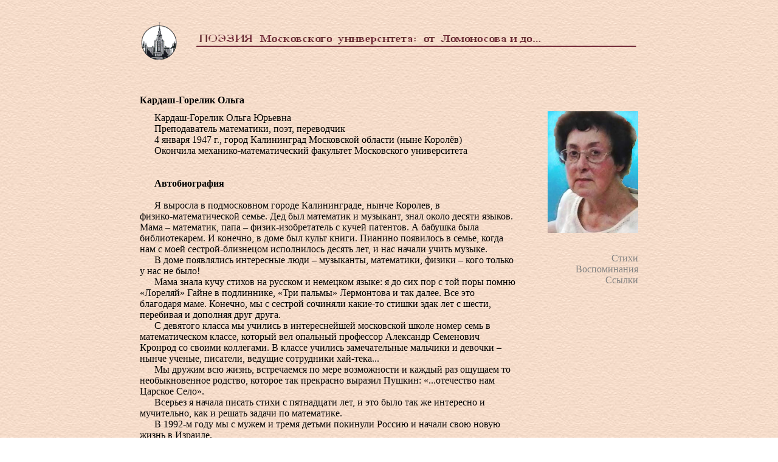

--- FILE ---
content_type: text/html
request_url: http://poesis.ru/poeti-poezia/Kardash-Gorelik/biograph.htm
body_size: 2904
content:
<html>
  
<head>
<meta http-equiv="Content-Type"
content="text/html; charset=windows-1251">
<font face="New times roman" size=3>
<meta name="GENERATOR" content="Microsoft FrontPage Express 2.0">
<title>Поэзия Московского Университета от Ломоносова и до ...</title>
<style type="text/css">
<!--
   A:link, A:visited { color: #808080 }
   A:active          { color: #808080 }
   A:hover           { color: #000000 }
a    { text-decoration: none; }
   -->
</style>
</head>

<body background="bg_ptrn.jpg" bgcolor="#FFFFFF" topmargin="0"
leftmargin="0">

<p align="center">&nbsp;</p>
<div align="center"><center>

<table border="0" cellpadding="0" cellspacing="0" width="820">
    <tr>
        <td rowspan="3" width="90"><img src="2.gif" width="63"
        height="68"></td>
        <td colspan="2" width="730">&nbsp;</td>
    </tr>
    <tr>
        <td align="right" colspan="2" width="7630"><img
        src="1.gif" width="730" height="25"></td>
    </tr>
    <tr>
        <td colspan="2" width="730">&nbsp;</td>
    </tr>
</table>
</center></div><div align="center"><center>

<table border="0" cellpadding="0" cellspacing="0" width="820">
    <tr>
        <td align="center" valign="top" colspan="3" width="820">&nbsp;</td>
    </tr>
    <tr>
        <td valign="top" width="800"><br>
        <br>
        <font size="3"><b>
<!--name here-->Кардаш-Горелик Ольга<!--end of name--></b>
       </font>
        <div>
       <font size=-2><br></font>
               <!--biography here--><div>

&nbsp; &nbsp; &nbsp; Кардаш-Горелик Ольга Юрьевна<br>
&nbsp; &nbsp; &nbsp; Преподаватель математики, поэт, переводчик<br>
&nbsp; &nbsp; &nbsp; 4 января 1947 г., город Калининград Московской области (ныне Королёв)<br>
&nbsp; &nbsp; &nbsp; Окончила механико-математический факультет Московского университета<br>
<br>
<br>
&nbsp; &nbsp; &nbsp; <b>Автобиография</b><br>
<br>
&nbsp; &nbsp; &nbsp; Я выросла в подмосковном городе Калининграде, нынче Королев, в <nobr>физико-математической</nobr> семье. Дед был математик и музыкант, знал около десяти языков. Мама &#150; математик, папа &#150; физик-изобретатель с кучей патентов. А бабушка была библиотекарем. И конечно, в доме был культ книги. Пианино появилось в семье, когда нам с моей сестрой-близнецом исполнилось десять лет, и нас начали учить музыке.<br>
&nbsp; &nbsp; &nbsp; В доме появлялись интересные люди &#150; музыканты, математики, физики &#150; кого только у нас не было!<br>
&nbsp; &nbsp; &nbsp; Мама знала кучу стихов на русском и немецком языке: я до сих пор с той поры помню «Лореляй» Гайне в подлиннике, «Три пальмы» Лермонтова и так далее. Все это благодаря маме. Конечно, мы с сестрой сочиняли какие-то стишки эдак лет с шести, перебивая и дополняя друг друга. <br>
&nbsp; &nbsp; &nbsp; С девятого класса мы учились в интереснейшей московской школе номер семь в математическом классе, который вел опальный профессор Александр Семенович Кронрод со своими коллегами. В классе учились замечательные мальчики и девочки &#150; нынче ученые, писатели, ведущие сотрудники хай-тека...<br>
&nbsp; &nbsp; &nbsp; Мы дружим всю жизнь, встречаемся по мере возможности и каждый раз ощущаем то необыкновенное родство, которое так прекрасно выразил Пушкин: «...отечество нам Царское Село».<br>
&nbsp; &nbsp; &nbsp; Всерьез я начала писать стихи с пятнадцати лет, и это было так же интересно и мучительно, как и решать задачи по математике.<br>
&nbsp; &nbsp; &nbsp; В 1992-м году мы с мужем и тремя детьми покинули Россию и начали свою новую жизнь в Израиле.<br>
&nbsp; &nbsp; &nbsp; В сентябре 1993 года мой муж, математик, доктор физ-мат наук, с которым мы были дружны с тех пор, как познакомились на первом курсе механико-математического факультета МГУ, был убит при невыясненных обстоятельствах. Он уже работал в университете Бар-Илан, я начала работать в школе, которую мы организовали вместе с коллегами под руководством Якова Мозганова (это отдельная история). Мне пришлось учиться сразу всему: справиться с бедой, стать своим детям и папой, и мамой, продолжать изучение иврита, работать в нашей заново создаваемой школе (теперь она называется «Шевах-Мофет» и известна не только в Израиле, но и за границей)...<br>
&nbsp; &nbsp; &nbsp; Стихи продолжались, изредка публиковались в сборниках России и Израиля. Однажды мне позвонили в школу на мобильный телефон и сказали: «Вы стали лауреатом нашей премии им. Ури Цви Гринберга. Приезжайте на вечер награждений».<br>
&nbsp; &nbsp; &nbsp; Так началась моя вторая работа &#150; участие в мастерской перевода большого поэта Ури Цви Гринберга с иврита и идиш на русский язык.<br>
&nbsp; &nbsp; &nbsp; Остальное &#150; в стихах. <br>
<br>
</div>
<!--end of biography-->
                </td>
                <td width="10">&nbsp;</td>
        <td align="right" valign="top" width="210">
              <font size="2"><br><br><br>
             </font>
<div align="right">
            <!--portrait here--><img src="Kardash-Gorelik1.jpg" vspace="15" height="200"><!--end of portrait-->
             </div>  <div align="right">
            <br>
            
<font size="3">
<a href="frm_vers.htm" target="_top">Стихи</a><br>
<a href="frm_vospomin.htm" target="_top">Воспоминания</a><br>
<a href="http://poesis.ru/poeti-poezia/Kardash-Gorelik/frm_links.htm" target="_top">Ссылки</a><br>

<!--links here-->&nbsp;&nbsp;&nbsp;<!--end of links-->
            </font>
 
            </div>
       </td>
    </tr>
</table>

</center></div>

<p align="center">&nbsp;</p>
<div align="center"><center>

<table border="0" cellpadding="0" cellspacing="0" width="720">
    <tr>
        <td align="center" valign="top" colspan="5" width="720"><a
        href="biograph.htm#top"><img src="../p-poezia4.gif" border="0"
        width="41" height="22"></a></td>
    </tr>
    <tr>
        <td align="center" colspan="5" width="720"><dl>
            <dt>&nbsp;</dt>
            <div align="center"><center>
            <dt><iframe border="0" framespacing="0" frameborder="0" src="../../down.html" width="700" height="100" scrolling="no"></iframe></dt>
            </center></div>
        </dl>
        </td>
    </tr>
</table>
</center></div>
</body>
</html>


--- FILE ---
content_type: text/html
request_url: http://poesis.ru/down.html
body_size: 1600
content:
<html>

<head>
<meta http-equiv="Content-Type"
content="text/html; charset=windows-1251">
<meta name="GENERATOR" content="Microsoft FrontPage Express 2.0">
<title>Поэзия Московского Университета от Ломоносова и до ...</title>
<style type="text/css">
<!--
   A:link, A:visited { color: #808080 }
   A:active          { color: #808080 }
   A:hover           { color: #000000 }
a    { text-decoration: none; }
   -->
</style>
</head>

<body background="fon-1.jpg" bgcolor="#FFFFFF">

    <div align="center"><center>
    <dt>  <font size="1" face="Arial"><strong>• </strong></font><a
        href="o-servere.html" target="_top"><font size="1"
        face="Arial"><strong>О САЙТЕ</strong></font></a><font 
        size="1" face="Arial"><strong> • </strong></font><a
        href="poeti-poezia/poeti-poezia.html"
        target="_top"><font size="1" face="Arial"><strong>ПОЭТЫ
        И ПОЭЗИЯ</strong></font></a><font
        size="1" face="Arial"><strong>  • </strong></font><a
        href="poeti-o-poezii/poeti-o-poezii.html" target="_top"><font
        size="1" face="Arial"><strong>ПОЭТЫ О ПОЭЗИИ</strong></font></a><font size="1"
        face="Arial"><strong>  • </strong></font><a
        href="poeti-i-universitet/poeti-i-universitet.html"
        target="_top"><font size="1" face="Arial"><strong>ПОЭТЫ
        И УНИВЕРСИТЕТ</strong></font></a><font
        size="1" face="Arial"><strong>  • </strong></font><a
        href="kur.html" target="_top"><font size="1"
        face="Arial"><strong>КУРЬЁЗЫ</strong></font></a></dt>
    </center></div><div align="center"><center>
       <dt><font size="1" face="Arial"><strong>  • </strong></font><a
        href="jo3.html" target="_top"><font size="1"
        face="Arial"><strong>БУКВА Ё</strong></font></a><font
        size="1" face="Arial"><strong>  •  </strong></font><a
        href="orf/orf.htm" target="_top"><font size="1"
        face="Arial"><strong>О СТАРОЙ ОРФОГРАФИИ</strong></font></a><font
        size="1" face="Arial"><strong>  •  </strong></font><a
        href="doska.html" target="_top"><font size="1"
        face="Arial"><strong>ДОСКА ОБЪЯВЛЕНИЙ</strong></font></a><font
        size="1" face="Arial"><strong><!--  • --></strong></font><a
        href="index.html" target="_top"><font size="1"
        face="Arial"><strong><!--СТАТИСТИКА--></strong></font></a><font
        size="1" face="Arial"><strong> • </strong></font><a
        href="fonoteka.html" target="_top"><font size="1"
        face="Arial"><strong>ФОНОТЕКА</strong></font></a><font
        size="1" face="Arial"><strong>  </strong></font><!--a        href="http://guestbook.net.ru/cgi-bin/book.cgi?user=poesis" target=_top-->
<!--a href="guestbook/in458d24e78x.php" target="_top"> <font size="1" face="Arial"> <strong> ГОСТЕВАЯ КНИГА></strong></font></a--></dt>
    </center></div><div align="center"><center><font
        size="1" face="Arial"><strong>  • </strong></font><a
        href="ssilki.html" target="_top"><font size="1"
        face="Arial"><strong>ССЫЛКИ</strong></font></a>
	<font size="1" face="Arial"><strong>  • 
        </strong></font><a href="mailto:poesismgu@yandex.ru"
        target="_top"><font size="1" face="Arial"><strong>ПОЧТА</strong></font></a><font 
	size="1" face="Arial"><strong>  • </strong></font><a
        href="dnevniki/dnevniki.html" target="_top"><font size="1"
        face="Arial"><strong>ДНЕВНИКИ, ВОСПОМИНАНИЯ, ПИСЬМА</strong></font></a>
	<font  size="1" face="Arial"><strong>  • </strong></font><a
        href="news.html" target="_top"><font size="1"
        face="Arial"><strong>НОВОСТИ САЙТА</strong></font></a><font
        size="1" face="Arial"><strong> </strong></font><font size="1" face="Arial"><strong>  • </strong></font>
       <a href="blagodar.htm" target="_top"><font size="1"
        face="Arial"><strong>БЛАГОДАРНОСТИ</strong></font></a></dt>
    <dt>
	<font
        size="1" face="Arial"><strong>  • </strong></font>
       <a href="kniga-versija.htm" target="_top"><font size="1"
        face="Arial"><strong>КНИЖНАЯ ВЕРСИЯ</strong></font></a>

<font
        size="1" face="Arial"><strong>  • </strong></font>
       <a href="almanah/almanah.htm" target="_top"><font size="1"
        face="Arial"><strong>АЛЬМАНАХ</strong></font></a>

	<font size="1" face="Arial"><strong>  • </strong></font>
        <a href="index.html" target="_top"><font size="1"
        face="Arial"><strong>НА ГЛАВНУЮ
        СТРАНИЦУ</strong></font></a></dt>
    </center></div>
</dl>
        <br>
<div align="center"><Center>
<!--TopList COUNTER-->        <a href="http://top.list.ru/jump?from=118260"
        target="_top"><script language="JavaScript"><!--
d=document;a='';a+=';r='+escape(d.referrer)
js=10//--></script><script
        language="JavaScript1.1"><!--
a+=';j='+navigator.javaEnabled()
js=11//--></script><script
        language="JavaScript1.2"><!--
s=screen;a+=';s='+s.width+'*'+s.height
a+=';d='+(s.colorDepth?s.colorDepth:s.pixelDepth)
js=12//--></script><script
        language="JavaScript1.3"><!--
js=13//--></script><script
        language="JavaScript"><!--
d.write('')
if(js>11)d.write('<'+'!-- ')//--></script><noscript></noscript><script language="JavaScript"><!--
if(js>11)d.write('--'+'>')//--></script><!--TopList COUNTER--></a>
          <a href="http://top100.rambler.ru/top100/"></a>
 
<!--begin of Top100--><a
        href="http://top100.rambler.ru/top100/"></a>
<!--end of Top100 code &nbsp; -->
   </dt>
    </center></div>
</dl>

</body>
</html>
